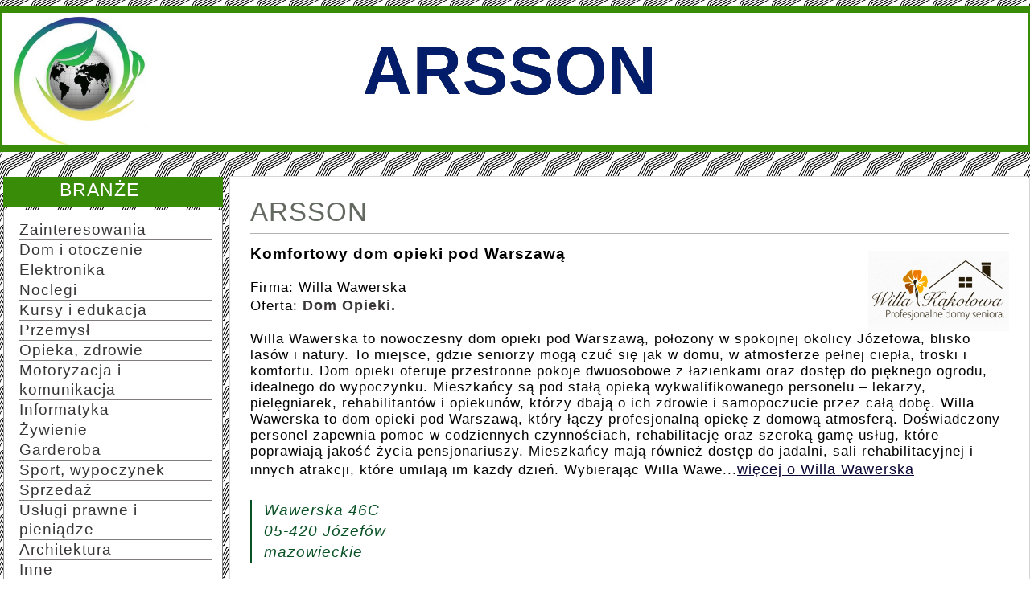

--- FILE ---
content_type: text/html; charset=UTF-8
request_url: https://www.arsson.pl/
body_size: 8016
content:
<!DOCTYPE html PUBLIC "-//W3C//DTD XHTML 1.0 Strict//EN" "http://www.w3.org/TR/xhtml1/DTD/xhtml1-strict.dtd"><html xmlns="http://www.w3.org/1999/xhtml"><head><meta charset="utf-8"><title>ARSSON</title><meta name="robots" content="index, follow"><style>*{ line-height: 24px; letter-spacing: 1px; font-family: sans-serif !important; color: #000; font-size: 19px;}html, b, body, div, form, h1, h2, h3, h4, h5, h6, nav, p, td, tr, ul{font-size:inherit;font: inherit;border: 0;padding: 0;margin: 0;}nav{display: block;}body{background:url("/zygzak.jpg"); background-repeat: repeat;font-size:23px; color:#555;border: 0;margin: 0;padding: 0;}.samreder{margin-bottom: 6px;display: inline-block; color: #090533 !important;font-size:smaller;}.mitchen{ margin:30px 0 10px 30px !important;width:350px !important;height:200px !important;}img{border: 0;}#trowback{list-style-type: none;} #trowback li{ border-bottom: 1px solid #827d7d;} h1{padding: 0;margin: 0;}.resag{ font-size: normal; line-height: 26px !important; border-left: 2px solid; font-style: italic; padding-left: 15px; color: #085124; display: block;}.spotipodc{text-decoration:none !important;font-weight:bold !important;font-size:smaller;}a{text-decoration: none;}a:hover{text-decoration: underline;}a, a:link, a:visited{color: #373535;}a:hover{color: #319105 !important; font-weight: bold !important;}.orson{max-width: 1300px; color: #eee; margin: 1px auto;} .deal{clear: both; margin: 8px auto; padding: 3px; background-color: #388c08; overflow: hidden;} .dysen{margin-top: -18px !important;}.dysen a{text-shadow: 0px 0px 0px black; text-decoration: none; font-size: 84px; font-weight: bold !important; color: #041d6a !important; margin: 248px; line-height: 180px;}.dysen a:hover{color:#ccc;}.dysen a img{float: left;}.milka_way{background-color: #fff; clear: both; margin: 5px auto; align-content: flex-start; justify-content: space-between; flex-wrap: wrap; overflow: hidden; border-top: 0px solid #fff; border-bottom: 0px solid #fff; background-repeat: no-repeat; background-attachment: scroll; display: flex; height: 165px; background-size: cover; background-position: center top}.hydero{color:#111;text-align: right;padding:4px 1px 9px 5px;}#joggen p{text-align: justify;padding:8px 0;line-height:33px;}#joggen h3, #joggen h2{font-size: 25px; margin: 15px 120px; font-weight: bold; color: #555252;}.honduren{float: right; margin-top: -80px; width: 175px;}.mojo_natural{-moz-border-radius-bottomright: 5px;border-bottom-right-radius: 5px;-moz-border-radius-topleft: 5px;-moz-border-radius-bottomleft: 5px;margin: 10px auto;-webkit-border-bottom-right-radius: 5px;flex-wrap: wrap;display: flex;overflow: hidden;width: 100%;-webkit-border-top-left-radius: 5px;-webkit-border-top-right-radius: 5px;border-top-left-radius: 5px;border-top-right-radius: 5px;padding: 0;margin-top:30px;-moz-border-radius-topright: 5px;border-bottom-left-radius: 5px;clear: both;-webkit-border-bottom-left-radius: 5px;}.mojo_natural .tigal{padding: 2px 75px 10px 10px; font-size: smaller; border-bottom: 1px solid #aaa; color: #4e4f4d;}.apis_dey{padding: 0 5px 10px 0;margin: 0 8px 1p 0;width: 280px;}.elmajor{margin: 1px 3px 16px 4px;}.blairme{color: #fff; padding: 3px 5px 7px 70px; background: #388c08;} .lejdis{padding: 13px 13px 15px 19px; border-left: 1px solid #979393; border-bottom: 1px solid #807a7a; color: #151515; background: #fff; margin-top: 4px; border-right: 1px solid #827e7e}.aleword{background: #fff; width: 500px; border: 1px solid #d5d5d5; flex-grow: 2; padding: 25px;} .mi-e:hover{border: 1px solid #64a7bb;}.mi-e{font-size:21px;color: #000;border: 1px solid #ccc;padding: 5px 5px 6px 4px;}.putonhead{color: #000;margin: 0 auto 10px auto;}.riode{padding-bottom: 7px; color: #636861; font-size: 33px; margin-bottom: 13px; border-bottom: 1px solid #b1b3b1;}.iceland{border-bottom: 1px solid #ccc;font-size:17px;padding-bottom:10px;margin-bottom:15px;} .iceland a{text-decoration:underline; font-size: 18px;}.derember{color: #fff;height: 46px;}.jenuery{height: 115%; background-color: #388c08; width: 100%; display: flex; flex-wrap: wrap; margin: 7px auto;} .feb_rurey{text-align: left;padding: 10px;}.julen{flex-grow: 5; padding: 14px; text-align: center;}.june{padding: 0 5px 0 0;list-style: none;margin: 0;}.june li{float: left;padding: 0 8px 8px 8px;}.june li a{color: #fff;text-decoration: none;}.june li a:hover{color: silver;}input[type=submit], input[type=button]{border-radius:6px;color: #fff;border: 1px solid;background:black;padding: 5px 5px 5px 5px;margin: 0 5px 5px 0;}input[type=submit]:hover, input[type=button]:hover{background: #020100;}#slash{display:none;}@media only screen and (max-width:1200px){*{font-size: x-large !important; line-height: 30px !important;} .dysen a{text-shadow: 0px 0px 0px black; text-decoration: none; font-size: 50px !important; font-weight: bold !important; color: #041d6a !important; margin: 5px; line-height: 391px !important;}.honduren{margin-top:10px;width:100px;}.dysen{margin:0 auto;}.hydero{margin:0 auto;}.apis_dey{width:100%;padding:0;margin:0;}#slash{width: 100%;color: white !important;width:80%;margin:1p auto;display:block;}#slash:hover{color:#ccc !important;cursor:pointer;}#trowback{display:none;}.milka_way{height:220px !important;}} @media only screen and (max-width:800px){.milka_way{height:220px !important;}.june{background:black;}} #joggen{overflow: hidden;}.roter{padding: .2em;position: relative;}.hidden{margin: 0;padding: .2em .2em 0;}.hidden li{float: left; background: #fbfbfb; border-bottom: 1px solid #848484; width: 100%; list-style: none; padding: 6px; position: relative; margin: 3px;}.hidden li a{float: left; text-decoration: none;color:#000;}.hidden li a{cursor: pointer;}.roter .marskala{padding: 1px;background: 0 0;border-width: 0;display: block; }</style><script language="javascript" type="text/javascript">if(window.top !== window.self) window.top.location.replace(window.self.location.href); rson = window.location.hash; if(rson.indexOf("#") >= 0 && rson.length > 1) window.location.href=window.location.protocol + "//" + window.location.host; </script></head><body><div class="orson"><span></span><div class="deal"><div class="milka_way"><div class="dysen"><a href="/"><img src="/swiat1.jpg" width="200px" height="200px" alt="world">ARSSON</a></div><div class="hydero"><span></span></div></div></div><div></div><div class="mojo_natural"><div class="apis_dey"><div class="elmajor"><div class="blairme">BRANŻE</div><div class="lejdis"><input type="button" value="pokaż wszystkie" id="slash" onClick=" document.getElementById('slash').style.display = 'none'; document.getElementById('trowback').style.display = 'block'; "><ul id="trowback"><li><a href="#">Zainteresowania</a></li><li><a href="/dom-i-otoczenie/">Dom i otoczenie</a></li><li><a href="#">Elektronika</a></li><li><a href="/noclegi/">Noclegi</a></li><li><a href="/kursy-i-edukacja/">Kursy i edukacja</a></li><li><a href="/przemysl/">Przemysł</a></li><li><a href="#">Opieka, zdrowie</a></li><li><a href="/motoryzacja-i-komunikacja/">Motoryzacja i komunikacja</a></li><li><a href="#">Informatyka</a></li><li><a href="#">Żywienie</a></li><li><a href="/garderoba/">Garderoba</a></li><li><a href="#">Sport, wypoczynek</a></li><li><a href="/sprzedaz/">Sprzedaż</a></li><li><a href="#">Usługi prawne i pieniądze</a></li><li><a href="/architektura/">Architektura</a></li><li><a href="#">Inne</a></li></ul></div></div><div class="elmajor"><div class="blairme">Sprawdź o czym piszemy</div><div class="lejdis"><ul><li><a href="/uslugi-hydrauliczne-szybko-tanio-i-rzetelnie-7517">Usługi hydrauliczne - szybko, tanio i rzetelnie</a></li><li><a href="/eleganckie-nakrycia-glowy-damskie-kapelusze-berety-i-czapki-7533">Eleganckie nakrycia głowy - damskie kapelusze, berety i czapki</a></li><li><a href="/budynki-modulowe-alternatywa-dla-tradycyjnego-budownictwa-7612">Budynki modułowe alternatywą dla tradycyjnego budownictwa</a></li><li><a href="/instalacje-do-wody-kranowej-wykonane-na-podstawie-indywidualnego-projektu-7955">Instalacje do wody kranowej wykonane na podstawie indywidualnego projektu</a></li><li><a href="/praktyczne-gadzety-reklamowe-wykorzystywane-na-co-dzien-8373">Praktyczne gadżety reklamowe wykorzystywane na co dzień</a></li><li><a href="/zaplanuj-transport-artykulow-spozywczych-ze-specjalistami-8565">Zaplanuj transport artykułów spożywczych ze specjalistami</a></li><li><a href="/skup-uzywanych-samochodow-w-krakowie-z-mila-i-profesjonalna-obsluga-8645">Skup używanych samochodów w Krakowie z miłą i profesjonalną obsługą</a></li><li><a href="/szkolenia-bhp-na-slasku-8955">Szkolenia BHP na Śląsku</a></li><li><a href="/komfortowy-dom-opieki-pod-warszawa-9139">Komfortowy dom opieki pod Warszawą</a></li></ul></div></div></div><div class="aleword"><div class="putonhead"><h1 class="riode">ARSSON</h1><div class="iceland"><p><strong>Komfortowy dom opieki pod Warszawą</strong><br><br>Firma: Willa Wawerska<br>Oferta: <a href="https://www.willakakolowa.pl/" class="spotipodc">Dom Opieki.</a><br style="clear:both;"></p><img class="honduren" src="/mark_www.willakakolowa.pl.jpg" alt="Willa Wawerska"><br><p>Willa Wawerska to nowoczesny dom opieki pod Warszawą, położony w spokojnej okolicy Józefowa, blisko lasów i natury. To miejsce, gdzie seniorzy mogą czuć się jak w domu, w atmosferze pełnej ciepła, troski i komfortu. Dom opieki oferuje przestronne pokoje dwuosobowe z łazienkami oraz dostęp do pięknego ogrodu, idealnego do wypoczynku. Mieszkańcy są pod stałą opieką wykwalifikowanego personelu – lekarzy, pielęgniarek, rehabilitantów i opiekunów, którzy dbają o ich zdrowie i samopoczucie przez całą dobę. Willa Wawerska to dom opieki pod Warszawą, który łączy profesjonalną opiekę z domową atmosferą. Doświadczony personel zapewnia pomoc w codziennych czynnościach, rehabilitację oraz szeroką gamę usług, które poprawiają jakość życia pensjonariuszy. Mieszkańcy mają również dostęp do jadalni, sali rehabilitacyjnej i innych atrakcji, które umilają im każdy dzień. Wybierając Willa Wawe...<a class="samreder" href="/komfortowy-dom-opieki-pod-warszawa-9139">więcej o Willa Wawerska</a><br><br><span class="resag">Wawerska 46C<br>05-420 Józefów<br>mazowieckie</span></div><br sttyle="clear:both;"><div class="iceland"><p><strong>Szkolenia BHP na Śląsku</strong><br><br>Firma: Szkolenia Praxi<br>Oferta: <a href="https://szkoleniapraxi.pl/" class="spotipodc">BHP</a><br style="clear:both;"></p><img class="honduren" src="/mark_szkoleniapraxi.pl.jpg" alt="Szkolenia Praxi"><br><p>Interesują cię kompleksowo zorganizowane szkolenia BHP i Śląsk to obszar, na którym szukasz kompetentnej firmy? Zadzwoń do Szkolenia Praxi, specjalistów od BHP, gdzie przygotują dla ciebie szkolenia dopasowane do indywidualnych potrzeb. Praxi wyszkoli twoich pracowników na każdym szczeblu, a także ciebie. Przekaże nie tylko wiedzę teoretyczną, ale przede wszystkim praktyczną. Dzięki kompleksowo zorganizowanym szkoleniom BHP na Śląsku twoja firma nie tylko uniknie kar za brak ważnych szkoleń, ale też twoi pracownicy będą wyposażeni w wiedzę, która w sytuacjach zagrożenia jest w stanie uratować im zdrowie lub życie. Sprawdź na stronie internetowej szkoleniapraxi.pl, co dokładnie firma oferuje i skontaktuj się w celu uzyskania indywidualnej wyceny. Cena za szkolenia BHP na Śląsku uzależniona jest, między innymi, od rodzaju zajęć i od ilości uczestników. Im większa grupa, tym ko...<a class="samreder" href="/szkolenia-bhp-na-slasku-8955">więcej o Szkolenia Praxi</a><br><br><span class="resag">Zagórska 83<br>42-680 Tarnowskie Góry<br>śląskie</span></div><br sttyle="clear:both;"><div class="iceland"><p><strong>Skup używanych samochodów w Krakowie z miłą i profesjonalną obsługą</strong><br><br>Firma: CarSkaut<br>Oferta: <a href="https://carskaut.pl/" class="spotipodc">Używane samochody - skup</a><br style="clear:both;"></p><img class="honduren" src="/mark_carskaut.pl.jpg" alt="CarSkaut"><br><p>W firmie CarSkaut profesjonalizm spotyka się ze sprawną i miłą obsługą. To firma, która daje ci możliwość sprzedaży auta każdej marki i modelu. Skup używanych samochodów w Krakowie składa się z doświadczonych ekspertów, którzy wyceny sporządzają w ciągu kilku minut. Nie spotkasz się tam z długimi oględzinami auta, ze sprawdzaniem historii i żmudnymi negocjacjami. Cała transakcja sprzedaży auta przebiegnie ekspresowo, sprawnie i w pełni uczciwie! Wycena jest uczciwa zarówno dla klienta, jak i dla firmy. Dzięki tak działającemu skupowi używanych samochodów w Krakowie nie będziesz miał dylematu, co zrobić ze swoim autem, które jest niesprawne technicznie, wiekowe lub posiada wysoki przebieg. CarSkaut ceni transparentność swoich usług, dlatego od początku do końca opiekuje się klientem. Jest nawet w stanie wysłać lawetę po auto, jeśli zaistnieje taka konieczność i udzielić pomoc...<a class="samreder" href="/skup-uzywanych-samochodow-w-krakowie-z-mila-i-profesjonalna-obsluga-8645">więcej o CarSkaut</a><br><br><span class="resag">Narciarska 2F<br>31-579 Kraków<br>małopolskie</span></div><br sttyle="clear:both;"><div class="iceland"><p><strong>Zaplanuj transport artykułów spożywczych ze specjalistami</strong><br><br>Firma: As-Trans Sława Paszkowska<br>Oferta: <a href="https://transport-paszkowscy.pl/artykulow-spozywczych/" class="spotipodc">Artykuły spożywcze - transport</a><br style="clear:both;"></p><img class="honduren" src="/mark_transport-paszkowscy.pl.jpg" alt="As-Trans Sława Paszkowska"><br><p>Transport artykułów spożywczych to specjalizacja firmy As-Trans - ma doświadczenie, wiedzę i pojazdy należycie przygotowane do wykonania tego zadnia. Nad wszystkim czuwają wyszkoleni kierowcy. Co jest najważniejsze w transporcie artykułów spożywczych? Po pierwsze, stałe monitorowanie temperatury, co możliwe jest dzięki zainstalowanemu specjalnemu monitoringowi w pojazdach. Po drugie, izolacja termiczna, w którą wyposażone są auta chłodnicze. Po trzecie, dokładne zaplanowanie trasy, by była ona możliwie jak najkrótsza, co zapewni bezpieczeństwo przewożonym produktom. Transport artykułów spożywczych wymaga też zastosowania odpowiednich opakowań do produktów, które chronią je przed zepsuciem i zachowują świeżość np. owocom i warzywom. Wysoką jakość usług związanych z transportem artykułów spożywczych zapewniają specjaliści z As-Trans, którzy są doskonale wyszkoleni, a oprócz te...<a class="samreder" href="/zaplanuj-transport-artykulow-spozywczych-ze-specjalistami-8565">więcej o As-Trans Sława Paszkowska</a><br><br><span class="resag">Jachranka, Letnia 13<br>05-140 Serock<br>mazowieckie</span></div><br sttyle="clear:both;"><div class="iceland"><p><strong>Praktyczne gadżety reklamowe wykorzystywane na co dzień</strong><br><br>Firma: Progres<br>Oferta: <a href="https://reklamyprogres.pl/produkty/zapalniczka-i-zapalarka/" class="spotipodc">Żeton do wózka</a><br style="clear:both;"></p><img class="honduren" src="/mark_reklamyprogres.pl.jpg" alt="Progres"><br><p>Firma Progres należycie obsłuży wszystkie osoby zainteresowane ciekawymi i użytecznymi gadżetami reklamowymi. Możesz z powodzeniem zlecić firmie wykonanie gadżetu, który będzie świetnym upominkiem dla Twoich klientów już obecnych lub dla tych potencjalnych. A co masz do wyboru? Oferta jest na tyle szeroka, że z pewnością coś odpowiedniego dla siebie wybierzesz. Popularne są gadżety reklamowe na przykład takie jak: żeton do wózka z logo, zapalniczka z nadrukiem oraz zapachy samochodowe. To oczywiście jedne z nielicznych produktów, jakie firma oferuje. Przede wszystkim wielu klientów firmy Progres stawia na praktyczność, podczas wybierania gadżetów reklamowych, dlatego też często zwracają uwagę na żeton do wózka z logo. Nie dość, że klient otrzymuje ładny, estetycznie wykonany przedmiot, to dodatkowo może go wykorzystywać na co dzień, robiąc zakupy w sklepie. Mało tego, logo z...<a class="samreder" href="/praktyczne-gadzety-reklamowe-wykorzystywane-na-co-dzien-8373">więcej o Progres</a><br><br><span class="resag">Jacka Malczewskiego 11<br>13-200 Działdowo<br>warmińsko-mazurskie</span></div><br sttyle="clear:both;"><div class="iceland"><p><strong>Instalacje do wody kranowej wykonane na podstawie indywidualnego projektu</strong><br><br>Firma: IBC POLSKA F&P S.A.<br>Oferta: <a href="https://www.grupaibc.pl/oferta/woda/" class="spotipodc">Instalacje do kranowej wody.</a><br style="clear:both;"></p><img class="honduren" src="/mark_www.grupaibc.pl.jpg" alt="IBC POLSKA F&P S.A."><br><p>Szukasz rzetelnej firmy, która założy w Twoim lokalu, hotelu, biurze lub domu instalacje do wody kranowej? Zacznij współpracę z firmą IBC POLSKA F&amp;P S.A., która od lat działa w tej branży, prowadząc sprzedaż, montaż i serwis urządzeń do wody oraz innych napojów. Specjaliści zakładają instalacje do wody kranowej według projektów stworzonych indywidualnie na podstawie szczegółowych informacji dotyczących danej przestrzeni. Poza tym pod uwagę brane są potrzeby i wymagania klientów. Grupa IBC tworząc instalacje do wody kranowej, wykorzystuje solidne i trwałe elementy od niezawodnych producentów europejskich. Możliwy jest między innymi montaż części przeznaczonych do butelkowania wody. Dlatego tak chętnie taką opcję wybierają osoby prowadzące działalność gastronomiczną, gdzie higiena odgrywa priorytetową rolę. Firma IBC oferuje na przykład kolumny do wody gazowanej i niegazow...<a class="samreder" href="/instalacje-do-wody-kranowej-wykonane-na-podstawie-indywidualnego-projektu-7955">więcej o IBC POLSKA F&P S.A.</a><br><br><span class="resag">Łosice 25<br>55-095 Mirków<br>dolnośląskie</span></div><br sttyle="clear:both;"><div class="iceland"><p><strong>Budynki modułowe alternatywą dla tradycyjnego budownictwa</strong><br><br>Firma: EFEKT Sp. z o.o.<br>Oferta: <a href="https://www.pawilonyefekt.pl/" class="spotipodc">Nowoczesne pawilony</a><br style="clear:both;"></p><img class="honduren" src="/mark_www.pawilonyefekt.pl.jpg" alt="EFEKT Sp. z o.o."><br><p>EFEKT kieruje swoją ofertę do firm o różnym profilu działalności. Sporo branż skorzystało już na korzyściach, jakie niosą ze sobą nowoczesne pawilony. To obiekty, które są ściśle dopasowane do oczekiwań i potrzeb klientów i spełniają ich wymogi w stu procentach. Jak to się dzieje? Przede wszystkim z tego względu, że za nowoczesnym pawilonem wykonywanym przez firmę EFEKT, stoi technika lekkiej zabudowy. To technika, dzięki której dany obiekt można łatwo powiększać poprzez dodanie nowych modułów. Poza tym nie ma najmniejszego problemu z przeniesieniem takiego obiektu w inne miejsce i to bez naruszenia jego konstrukcji. Nowoczesne pawilony wyróżniają się nie tylko unikatowym wyglądem, ale też wieloma ciekawymi rozwiązaniami i udogodnieniami - to jakie one będą, zależy od zleceniodawcy. Firma EFEKT daje klientowi wolną rękę przy wyborze kolorów ścian, rodzaju okien czy drzwi. No...<a class="samreder" href="/budynki-modulowe-alternatywa-dla-tradycyjnego-budownictwa-7612">więcej o EFEKT Sp. z o.o.</a><br><br><span class="resag">Krosin 7b<br>64-710 Połajewo<br>wielkopolskie</span></div><br sttyle="clear:both;"><div class="iceland"><p><strong>Eleganckie nakrycia głowy - damskie kapelusze, berety i czapki</strong><br><br>Firma: BoZka<br>Oferta: <a href="https://www.bozka.eu/17-czapki-turbany-opaski-szaliki-welniane" class="spotipodc">Kobiece nakrycie głowy</a><br style="clear:both;"></p><img class="honduren" src="/mark_www.bozka.eu.jpg" alt="BoZka"><br><p>Lubisz eleganckie nakrycia głowy? Damskie kapelusze, berety i czapki znajdziesz w bogatej ofercie marki BoZka. Wejdź na stronę internetową, która funkcjonuje pod adresem bozka.eu i sprawdź urozmaiconą ofertę eleganckich nakryć głowy. Damskie dodatki do stylizacji zawsze warte są uwagi, gdyż to one urozmaicają wygląd i dodają pewności siebie. Jeśli jesteś zwolenniczką nakryć głowy niezależnie od pory roku, to koniecznie sprawdź, co BoZka przygotowała dla swoich kobiet. Na lato sprawdzi się kapelusz typu bucket hat, który nie tylko ochroni cię przed słońcem, ale też doda młodzieńczego uroku. Jesienią z kolei postaw na ponadczasowy beret, który doda ci niepowtarzalnej klasy. Wiosna to idealny czas na opaski, które utrzymają twoją fryzurę w ryzach. A co na zimę? Zimą oczywiście nie może zabraknąć w twojej garderobie ciepłych czapek z wełny, jedwabiu lub moheru. Jedno jest pewne ...<a class="samreder" href="/eleganckie-nakrycia-glowy-damskie-kapelusze-berety-i-czapki-7533">więcej o BoZka</a><br><br><span class="resag">Kupiecka 76<br>65-058 Zielona Góra<br>lubuskie</span></div><br sttyle="clear:both;"><div class="iceland"><p><strong>Usługi hydrauliczne - szybko, tanio i rzetelnie</strong><br><br>Firma: Aqua-Thermal<br>Oferta: <a href="http://aqua-thermal.pl/" class="spotipodc">Hydraulicy</a><br style="clear:both;"></p><img class="honduren" src="/mark_aqua-thermal.pl.jpg" alt="Aqua-Thermal"><br><p>Szukasz specjalisty od cieknącego kranu, zatkanej toalety, czy popsutego brodzika? A może chcesz zaprojektować całkowicie nową instalację sanitarną lub przerobić starą? Odpowiedzią na te wszystkie pytania jest doświadczony i godny zaufania hydraulik. Warszawa to miasto, w którym szukasz takiego specjalisty? Odwiedź zatem firmę Aqua-Thermal. To tam znajdziesz hydraulików, którzy zajmą się nie tylko wyżej wymienionymi usługami, ale zrobią dla Ciebie znacznie więcej. Możesz się poradzić, sprawnie pozbyć awarii i uwolnić się od wszelkich usterek hydraulicznych - wystarczy, że zadzwonisz po hydraulika, który w Warszawie pracuje od wielu lat. Sprawnie zatem do Ciebie dotrze i wykona usługę na najwyższym poziomie. Skorzystaj z informacji, jakie znajdziesz na stronie aqua-thermal.pl i sprawdź, co firma może dla Ciebie zrobić. Oprócz tego, że hydraulik naprawi dla Ciebie cieknący kra...<a class="samreder" href="/uslugi-hydrauliczne-szybko-tanio-i-rzetelnie-7517">więcej o Aqua-Thermal</a><br><br><span class="resag">Siemiatycka 5<br>01-312 Warszawa<br>mazowieckie</span></div><br sttyle="clear:both;"></div><div></div></div></div><div class="derember"><div class="jenuery"><div class="feb_rurey"></div><div class="julen">© 2025</div></div></div></div></body></html>  